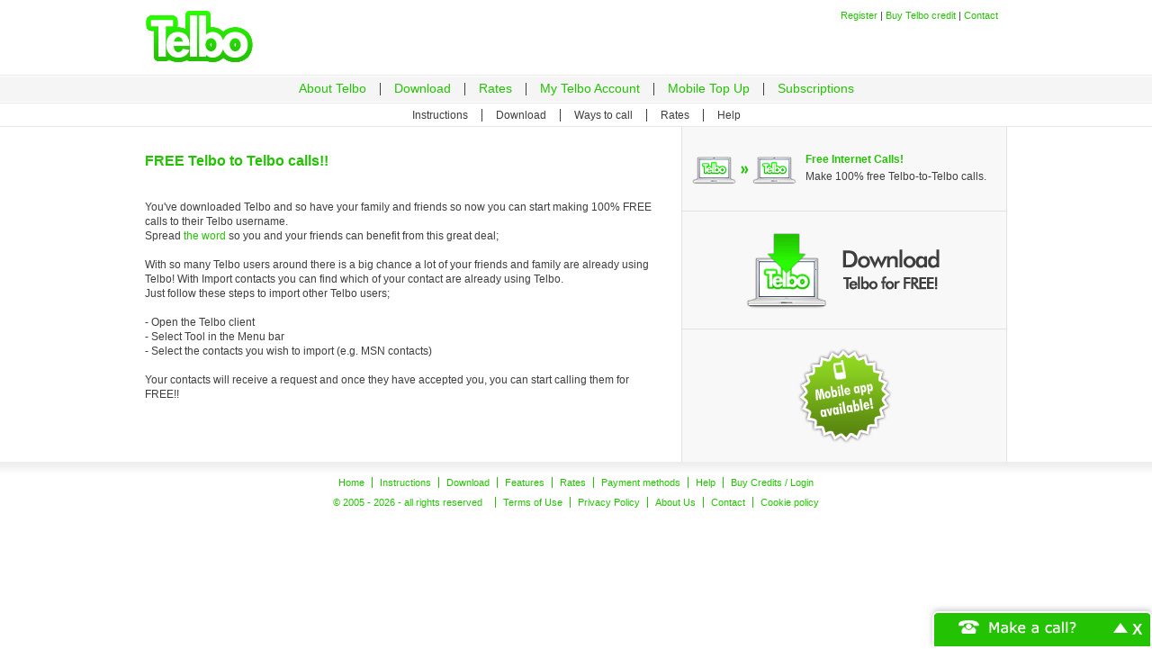

--- FILE ---
content_type: text/html; charset=utf-8
request_url: https://www.telbo.com/free_calls/
body_size: 2600
content:
<!DOCTYPE html PUBLIC "-//W3C//DTD XHTML 1.0 Transitional//EN"
    "http://www.w3.org/TR/xhtml1/DTD/xhtml1-transitional.dtd">
<html lang="en">
    <head>
        <meta property="og:url" content="https://www.telbo.com/free_calls/" />
<meta name="description" content="Download Telbo for free and start saving on your national and international calls right away! The cheapest way to call your friends!" />
<meta property="og:description" content="Download Telbo for free and start saving on your national and international calls right away! The cheapest way to call your friends!" />
<meta name="keywords" content="free calls, cheap calls, webcalls, internet calls, save on international calls, download calls" />
<meta property="og:title" content="Telbo | Free Internet calls and best value calls" />
<meta name="content-type" content="text/html; charset=utf-8" />
        <title>Telbo | Free Internet calls and best value calls</title>

        <link rel="icon" type="image/ico" href="https://www.telbo.com/public/assets/images/favicon.ico" />

        <link href="https://www.telbo.com/asset/css/10fbed36b14467e471abdb68a7b0677d" rel="Stylesheet" type="text/css" title media="screen" />
<link href="https://www.telbo.com/free_calls/" rel="canonical" />
<!--[if IE]>
<link href="https://www.telbo.com/resource/css/IE_fixes.css" rel="Stylesheet" type="text/css" />
<![endif]-->



            <!-- Google Tag Manager -->
    <script>
        (function(w, d, s, l, i) {
        w[l] = w[l] || [];
        w[l].push({
            'gtm.start': new Date().getTime(),
            event: 'gtm.js'
        });
        var f = d.getElementsByTagName(s)[0],
            j = d.createElement(s),
            dl = l != 'dataLayer' ? '&l=' + l : '';
        j.async = true;
        j.src = 'https://www.googletagmanager.com/gtm.js?id=' + i + dl;
        f.parentNode.insertBefore(j, f);
        })(window, document, 'script', 'dataLayer', 'GTM-NXS8JHF');
    </script>
    <!-- End Google Tag Manager -->
            <script async src="https://www.googletagmanager.com/gtag/js?id=G-M989GL1PYD"></script>
        <script async src="https://www.googletagmanager.com/gtag/js?id=G-QV1K7BPGG"></script>
        <script>
        window.dataLayer = window.dataLayer || [];
        function gtag(){dataLayer.push(arguments);}
        gtag('js', new Date());

        gtag('config', 'G-M989GL1PYD');
                gtag('config', 'G-QV1K7BPGG');
            </script>
    </head>
    <body>
            <!-- Google Tag Manager (noscript) -->
    <noscript>
        <iframe src="https://www.googletagmanager.com/ns.html?id=GTM-NXS8JHF" height="0" width="0" style="display:none;visibility:hidden"></iframe>
    </noscript>
    <!-- End Google Tag Manager (noscript) -->
        
        <div id="wrap" class="public">
            <div id="head">
                <div class="banner clearfix">
                    <h1><a href="/" title="Telbo"><img src="/public/assets/images/site_logo.png" alt="Telbo" /></a></h1>
                    <div class="links">
    <a href="https://www.telbo.com/signup/">Register</a> | <a href="https://www.telbo.com/buy_credits/">Buy Telbo credit</a> | <a href="https://www.telbo.com/feedback/">Contact</a>
</div>                </div>
                <div class="navigation clearfix">
                    <ul id="main-navigation" class="nav en">
    <li class='main-nav-instructions-index'><a id="nav_instructions_index" target="_self" href="/instructions">About Telbo</a></li><li class='main-nav-download-index'><a id="nav_download_index" target="_self" href="/download">Download</a></li><li class='main-nav-calling_rates-index'><a id="nav_calling_rates_index" target="_self" href="/rates">Rates</a></li><li class='main-nav-buy_credits-index'><a id="nav_buy_credits_index" target="_self" href="/buy_credits">My Telbo Account</a></li><li class='main-nav-mobile_top_up-info'><a id="nav_mobile_top_up_info" target="_self" href="/mobile-top-up/info">Mobile Top Up</a></li><li class='main-nav-country_subscriptions-info last'><a id="nav_country_subscriptions_info" target="_self" href="/country_subscriptions/info">Subscriptions</a></li></ul>                </div>

                                <div class="sub navigation clearfix">
                    <ul id="main-navigation" class="nav en">
    <li class='main-nav-instructions-index'><a id="nav_instructions_index" target="_self" href="/instructions">Instructions</a></li><li class='main-nav-download-index'><a id="nav_download_index" target="_self" href="/download">Download</a></li><li class='main-nav-ways_to_call-index'><a id="nav_ways_to_call_index" target="_self" href="/ways_to_call">Ways to call</a></li><li class='main-nav-calling_rates-index'><a id="nav_calling_rates_index" target="_self" href="/rates">Rates</a></li><li class='main-nav-helpdesk2-index last'><a id="nav_helpdesk2_index" target="_self" href="/helpdesk2">Help</a></li></ul>                </div>
                            </div>
            <div id="main-content" class="clearfix">
                <div class="content_banners">
                    <div class="advertisement-banner">
    
</div>
                    <div class="main">
                        <!-- main content -->
                                                <div id="page-rates-main" class="content-box">
    <div class="content-box-header">
        <h3>FREE Telbo to Telbo calls!!</h3>
    </div>
    <div class="content-box-content">
        <p>
		You've downloaded Telbo and so have your family and friends so now you can start making 100% FREE calls to their Telbo username.
		<br>
		Spread <a href="/tell_your_friends">the word</a> so you and your friends can benefit from this great deal;
		<br>

		<br>With so many Telbo users around there is a big chance a lot of your friends and family are already using Telbo! With Import contacts you can find which of your contact are already using Telbo.
		<br>Just follow these steps to import other Telbo users;
		<br>
		<br>- Open the Telbo client
		<br>- Select Tool in the Menu bar
		<br>- Select the contacts you wish to import (e.g. MSN contacts)
		<br>
		<br>Your contacts will receive a request and once they have accepted you, you can start calling them for FREE!!
  </p>            </div>
</div>                    </div>
                    <div class="sidebar">
                        <!-- sidebar content -->
                        <div class="free_calls panel clearfix">
    <a href="https://www.telbo.com/free_calls/"><img src="/public/assets/images/telbotelbo.gif" atf="Phone to phone" /></a>
    <div class="description">
        <span class="title">Free Internet Calls!</span>
        <p>Make 100% free Telbo-to-Telbo calls. </p>
    </div>
</div>                        <div class="download panel">
    <a href="https://www.telbo.com/download/"><img src="/public/assets/images/download.gif" atf="Download Telbo for FREE!" /></a>
</div>                        <div class="mobilevoip panel">
    <a href="https://www.telbo.com/mobile_voip/"><img src="/public/assets/images/telbo_mapp.png" atf="Mobilevoip app available!" /></a>
</div>                    </div>
                </div>
            </div>
            <div id="footer">
                <!-- footer content -->
                      
<ul id="footer-nav-top" class="footer-nav nav top">
    <li class='main-nav-dashboard'><a id="nav_dashboard" target="_self" href="/dashboard">Home</a></li><li class='main-nav-instructions'><a id="nav_instructions" target="_self" href="/instructions">Instructions</a></li><li class='main-nav-download'><a id="nav_download" target="_self" href="/download">Download</a></li><li class='main-nav-features'><a id="nav_features" target="_self" href="/features">Features</a></li><li class='main-nav-calling_rates'><a id="nav_calling_rates" target="_self" href="/rates">Rates</a></li><li class='main-nav-buy_credits'><a id="nav_buy_credits" target="_self" href="/payment_methods">Payment methods</a></li><li class='main-nav-helpdesk2'><a id="nav_helpdesk2" target="_self" href="/helpdesk2">Help</a></li><li class='main-nav-buy_credits last'><a id="nav_buy_credits" target="_self" href="/buy_credits">Buy Credits / Login</a></li></ul>
      
<ul id="footer-nav-bottom" class="footer-nav nav bottom">
    <li class='main-nav-'><span class='no-link'>&copy; 2005 - 2026 - all rights reserved </span>&nbsp;</li><li class='main-nav-terms_of_use'><a id="nav_terms_of_use" target="_self" href="/terms_of_use">Terms of Use</a></li><li class='main-nav-privacy'><a id="nav_privacy" target="_self" href="/privacy">Privacy Policy</a></li><li class='main-nav-about'><a id="nav_about" target="_self" href="/about">About Us</a></li><li class='main-nav-feedback'><a id="nav_feedback" target="_self" href="/feedback">Contact</a></li><li class='main-nav-cookie_policy last'><a id="nav_cookie_policy" target="_self" href="/cookiepolicy">Cookie policy</a></li></ul>


            </div>
        </div>
                   <div id="webcall-dialog-container" ng-app="browsercalls">
        <div id="webcall-dialog" style="display: none">
            <div class="webcall-dialog-header">
                <a href="#close" class="close-widget">X</a>
                <div id="minimize-widget">
                    Make a call?
                    <a href="#" id="minimize-button">-</a>
                </div>
            </div>
            <div class="webcall-dialog-content">
                                <div id="webclient-loader-container" ng-show="loading_screen === 1">
                    <div id="webclient-loader"></div>
                    <span></span>
                </div>
                <div class="dialog-main-content"></div>
                <div id="webcall-body" ng-hide="loading_screen === 1" ng-view></div>
                <div class="clear"></div>
                <input type="hidden" name="fa5ff62a9566b3fcb424f74a87bb293e" value="8ea2d4ecec259a6f9ea6202d29ec3965" />            </div>
        </div>
        <div id="dialogButtons">
            <button id="dialogBtn">Make a call?</button>
            <a href="#close" class="close-widget">X</a>
            <div class="clear"></div>
        </div>
    </div>

                <script async src="https://www.googletagmanager.com/gtag/js?id=G-M989GL1PYD"></script>
    <script async src="https://www.googletagmanager.com/gtag/js?id=G-QV1K7BPGG"></script>
    <script>
        window.dataLayer = window.dataLayer || [];
        function gtag(){dataLayer.push(arguments);}
        gtag('js', new Date());

        gtag('config', 'G-M989GL1PYD');
        gtag('config', 'G-QV1K7BPGG');
    </script>

<img id="fpimg">
<iframe id="fp" src="https://www.voipbuster.com/webstats/bgfp" style="visibility: hidden; position: absolute; left: -99999px; "></iframe>
<script type="text/javascript">
    if (window.addEventListener) {
        window.addEventListener('message', function(event) {
            if (event.origin === 'https://www.voipbuster.com') {
                document.getElementById('fpimg').src = JSON.parse(event.data).fpdata;
            }
        }, false);
    } else {
        window.attachEvent('onmessage', function(event) {
            if (event.origin === 'https://www.voipbuster.com') {
                document.getElementById('fpimg').src = JSON.parse(event.data).fpdata;
            }
        }, false);
    }
</script>        <script type="text/javascript" src="https://www.telbo.com/asset/js/b6e88326435d5735fba3df93ec92a402"></script>
<script type="text/javascript">

    $('.main-nav-free_trial_call-free_calls').addClass('active');
    $('#nav_free_trial_call_free_calls').addClass('active_nav');

 
    
    var more_position = $('.main-nav-more-menu').position(); 
    var hide = false;
    
    function more_menu(show)
    {
        if(show)
        {
            hide = true
            $('.footer-nav .more_menu').removeClass('not-visible').addClass('visible');
            $('.more_menu.visible').css('top',more_position.top).css('left',more_position.left + 50); 
        }
        else if(hide == false)
        {
            $('.footer-nav .more_menu').removeClass('visible').addClass('not-visible');
        }
    }
    
    $(document).ready(function(){         
        
        if($('.main-nav-mobile-version-bottom').length > 0)
        {
           $('.main-nav-mobile-version-top').css('display','none'); 
        }
        $('.main-nav-more-menu').hover(
            function(){
            more_menu(true);
            },
            function(){
            hide = false;
            setTimeout(function(){
                more_menu(false)
                }, 1000);
            }
        );
        $('.more_menu').hover(
            function(){
            more_menu(true);
            },
            function(){
            hide = false;
            setTimeout(function(){
                more_menu(false)
                }, 1000);
            }
        );
        $('#nav-more-menu').click(function(){
            $(this).focus();
            return false;
        });
    });

    $('#dialogBtn').click(function(){ 
        openBrowserCall();
    });

    if (typeof WebSocket == 'undefined'){
        $('#webcall-dialog').hide();
    }

    function addHashLinkToAction(wc_page)
    {
        $('form').each(function(){
            var cur_action = $(this).attr('action');
            var new_action = '';
            if(cur_action.substr(cur_action.length - 1) == '/')
            {
                cur_action = cur_action.substr(0, cur_action.length - 1);
            }
            if(wc_page != '')
            {
                new_action = cur_action + wc_page;
                $(this).attr('action', new_action);
            }
            else
            {
                var n = cur_action.lastIndexOf('#');
                $(this).attr('action', cur_action.substr(0, n));
            }
            
        })
    }

    function openBrowserCall()
    {     
        var isAuth = 0;
        var webcall_pages = new Array('#/login', '#/call', '#/sms', '#/phonebook');
        if ($.inArray(window.location.hash, webcall_pages) < 0 || window.location.protocol != 'https:')
        {
            window.location.href = 'https://www.telbo.com/free_calls/#/login';setCookie('open_browsercall', 1, 0, '/');;
            if($.inArray(window.location.hash, webcall_pages) > -1)
            {
                $('#webcall-dialog').slideToggle();
                $('#dialogButtons').hide();
                addHashLinkToAction('/#/login');
            }
        }
        else
        {
            addHashLinkToAction('/#/login');
            $('#webcall-dialog').slideToggle();
            $('#dialogButtons').hide();
        }
        return false;
    }

    function minimizeBrowserCall()
    {
        addHashLinkToAction('');
        setCookie('open_browsercall', 0, 0, '/'); 
        $('#webcall-dialog').slideUp(function(){
            $('#dialogButtons').show();                                  
            return false;
        });
    }
    
    $('#minimize-widget').click(function(){
        minimizeBrowserCall();
    });
    
    $('.close-widget').click(function(){
    
        var closeconfirm = confirm('Are you sure you want to close the "Make a Call" function?');
        
        if(closeconfirm)
        {
            $('#webcall-dialog-container').hide();
            setCookie('disable_makeacall_widget', 1, 3600);
        }
        
        return false;
    });
    
    if(retrieveCookie('open_browsercall') == 1)
    {           
        openBrowserCall();
        setCookie('open_browsercall', 0, 'delete');
    }

    window.addEventListener('message', function(event) {
        if(event.origin === 'https://webclient.directwebconnect.com') {
            var location = (document.URL).replace(/#(.*)/,'#');
            switch(event.data.message) {
                case 'new_call':
                    window.location.href = location + '/call/';
                break;
                case 'save_contact':
                    window.postMessage({message: 'saveContact', number : event.data.params.number}, '*');
                    window.location.href = location + '/phonebook/';                    
                    
                break;
                case 'buy_credit':
                    window.location.href = '/buy_credit2';
                break;
            }
        }

    }, false);
    

        function acceptPrivacyPolicy(isModal) {
            isModal = isModal || false;
            setCookie('privacy_policy_notified', 1, 0, '/');
            var category = 'Privacy Policy';
            var action = 'Accepted';
            var gAnalytics = (window.ga) ? 1 : null;

            if (isModal) {
                action += ' from Modal';
                $.facebox_freecall.close();
            }

            if (gAnalytics === null) {
                console.log('No analytics... no events for you sorry.');
                return;
            } else {
                console.log('[analytics] Tracking...');
                gtag('event', action, {
                    'event_category': category
                });
                return;
            }
        }
    
</script>    <script defer src="https://static.cloudflareinsights.com/beacon.min.js/vcd15cbe7772f49c399c6a5babf22c1241717689176015" integrity="sha512-ZpsOmlRQV6y907TI0dKBHq9Md29nnaEIPlkf84rnaERnq6zvWvPUqr2ft8M1aS28oN72PdrCzSjY4U6VaAw1EQ==" data-cf-beacon='{"version":"2024.11.0","token":"25e49931a0864d48bba65f3229601719","r":1,"server_timing":{"name":{"cfCacheStatus":true,"cfEdge":true,"cfExtPri":true,"cfL4":true,"cfOrigin":true,"cfSpeedBrain":true},"location_startswith":null}}' crossorigin="anonymous"></script>
</body>
</html>

--- FILE ---
content_type: text/css; charset=utf-8
request_url: https://www.telbo.com/asset/css/10fbed36b14467e471abdb68a7b0677d
body_size: 13646
content:
#component-account-balance,#component-account-balance+.pin-code p{font-size:12px !important;line-height:17px}#component-account-balance dt{float:left;width:200px}#component-account-balance dd{font-weight:bold;float:right;clear:right;display:block;text-align:left;width:200px}#component-user-welcome_info{text-align:right;font-family:Arial}#component-user-welcome_info span.welcome-text{font-size:24px;font-weight:bold;display:block;margin-bottom:12px}#component-user-welcome_info span.link{font-size:12px;margin:2px 0;display:block}#component-user-welcome_info a{color:#390}#component-user-welcome_info span.cs-logout{clear:right}#component-user-welcome_info span.cs-welcome{width:100% !important}#component-user-balance_info{font-family:Arial;padding-left:17px;color:#464646;float:left}#component-user-balance_info .low-balance-info .balance-text,#component-user-balance_info .low-balance-info .low-balance,#component-user-balance_info .low-balance-info .freedays a,#component-user-balance_info .low-balance-info .freedays a span,#component-user-balance_info .low-balance-info .freedays,#component-user-balance_info .low-balance-info.subscription-section a{color:red}#component-user-balance_info span{font-weight:bold;display:block}#component-user-balance_info span.balance-text{font-size:17px}#component-user-balance_info span.balance{font-size:24px !important;line-height:1.5em}#component-user-balance_info span.low-balance{font-size:24px;line-height:1.5em}#component-user-balance_info span.freedays{font-size:24px;line-height:1.5em}#component-user-balance_info .freedays-section,#component-user-balance_info .subscription-section{margin-left:20px}#component-user-balance_info .subscription-section a{text-decoration:underline !important}#component-menu-tab_menu{height:57px;font-family:Arial;overflow:hidden}#component-menu-tab_menu ul li{float:left;height:57px;display:block}#component-menu-tab_menu ul li span{line-height:23px;display:block}#component-menu-tab_menu ul li span img{margin-right:8px;vertical-align:middle}#component-menu-tab_menu ul li .bg{background:transparent url('/resource/images/myaccount/interface_tab_bg.png') left bottom repeat-x}#component-menu-tab_menu ul li .border-left{float:left;height:39px;width:5px;background:transparent url('/resource/images/myaccount/interface_tab_left.png') left top repeat-x;margin-top:13px}#component-menu-tab_menu ul li .border-right{float:left;height:39px;width:5px;background:transparent url('/resource/images/myaccount/interface_tab_right.png') left top no-repeat;margin-top:13px}#component-menu-tab_menu ul li a{text-decoration:none !important;color:#464646;display:block;padding:7px 10px 0;float:left;background:transparent url('/resource/images/myaccount/interface_tab_bg.png') left top repeat-x;height:32px;font-size:14px;font-weight:normal !important;margin-top:13px;text-shadow:1px 1px 1px #fff}#component-menu-tab_menu ul li.last .border-right{height:39px;width:9px;background:transparent url('/resource/images/myaccount/interface_tab_right_end.png') left top no-repeat;margin-top:13px}#component-menu-tab_menu ul li.first .border-left{height:44px;width:9px;background:transparent url('/resource/images/myaccount/interface_firsttab_left.png') left top no-repeat;margin-top:8px}#component-menu-tab_menu ul li.active.first .border-left{width:5px}#component-menu-tab_menu ul li.first .border-right{height:44px;width:5px;background:transparent url('/resource/images/myaccount/interface_firsttab_right.png') left top no-repeat;margin-top:8px}#component-menu-tab_menu ul li.first a{background:transparent url('/resource/images/myaccount/interface_firsttab_bg.png') left top repeat-x;margin-top:8px;height:35px;font-size:21px;padding-top:9px}#component-menu-tab_menu ul li.active a{padding:20px 14px 0;margin-top:0;height:37px;background:transparent url('/resource/images/myaccount/interface_tabactive_bg.png') left bottom repeat-x;text-shadow:none}#component-menu-tab_menu ul li.active .border-left{padding-top:0;margin-top:0;height:57px;background:transparent url('/resource/images/myaccount/interface_tabactive_left.png') left bottom no-repeat}#component-menu-tab_menu ul li.active .big{background:transparent url('/resource/images/myaccount/interface_tabactive_left_big.png') left bottom no-repeat}#component-menu-tab_menu ul li.active .border-right{margin-top:0;height:57px;background:transparent url('/resource/images/myaccount/interface_tabactive_right.png') left bottom no-repeat}#component-menu-tab_menu ul li.active.first .border-left{background:transparent url('/resource/images/myaccount/interface_tabactive_left_end.png') left bottom no-repeat}#component-menu-tab_menu ul li.active.last .border-right{background:transparent url('/resource/images/myaccount/interface_tabactive_right_end.png') left bottom no-repeat}#component-menu-tab_menu .main-tabs{float:left}#component-menu-tab_menu .reseller-tab{float:right}#component-menu-tab_menu .reseller-tab ul li{float:right}#component-menu-tab_menu ul li.first.last a{font-size:14px}#component-menu-tab_menu ul li.first.last.inactive .border-right{width:9px;background:transparent url('/resource/images/myaccount/interface_firsttab_right_end.png') left top no-repeat}#component-menu-tab_menu ul li.first.last.inactive a span{margin-top:3px;height:100% !important;font-family:'Arial' !important}#main-ui .header,#main-ui .body{width:826px}#main-ui .header{margin-top:27px}#main-ui .header .body{background:transparent url('/resource/images/myaccount2/tab_bg.gif') 0 2px repeat-x;height:54px;float:left}#main-ui .body .body{float:left;padding:14px 1px;min-height:200px}#main-ui .main-tabs{padding-left:1px;padding-top:1px}#main-ui .main-tabs li .border-left,#main-ui .main-tabs li .border-right,#main-ui .main-tabs li div{width:5px !important;height:38px !important;margin-top:6px !important;background:transparent url('/resource/images/myaccount2/tab_item_bg.gif') left bottom repeat-x !important;float:left}#main-ui .main-tabs li{margin-right:1px}#main-ui .main-tabs li a{background:transparent url('/resource/images/myaccount2/tab_item_bg.gif') left bottom repeat-x !important;margin-top:6px !important;height:38px !important;padding:0 !important}#main-ui .main-tabs li,#main-ui .main-tabs li.first a{font-size:14px !important}#main-ui .main-tabs li a span{text-align:right;padding-right:4px;padding-top:12px;line-height:1.1em !important;height:25px}#main-ui .main-tabs li.active{margin-right:0;margin-left:-1px}#main-ui .main-tabs li.active .border-left{background:transparent url('/resource/images/myaccount2/tab_item_border_bg.gif') left bottom no-repeat !important;margin-top:0 !important;height:50px !important;width:1px !important}#main-ui .main-tabs li.active.first .border-left{background:transparent url('/resource/images/myaccount2/tab_item_border_bg.gif') left bottom no-repeat !important;margin-top:0 !important;height:50px !important;width:1px !important}#main-ui .main-tabs li.active .border-right{background:transparent url('/resource/images/myaccount2/tab_item_border_bg.gif') left bottom no-repeat !important;margin-top:0 !important;height:50px !important;width:1px !important}#main-ui .main-tabs li.active.last .border-right{background:transparent url('/resource/images/myaccount2/tab_item_border_bg.gif') left bottom no-repeat !important;margin-top:0 !important;height:50px !important}#main-ui .main-tabs li.active a{background:transparent url('/resource/images/myaccount2/tab_item_active_bg.gif') left top repeat-x !important;display:block;height:50px !important;margin-top:0 !important;font-size:18px !important;padding:0 8px !important}#main-ui .main-tabs li.active a span{padding-top:15px}#main-ui .main-tabs #menu_buy_credit2 a span{background:transparent url('/public/assets/images/cart_logo.png') 6px 9px no-repeat;padding-left:38px;cursor:pointer}#main-ui .main-tabs #menu_buy_credit2.active a span{background-position:6px 15px}#main-ui .main-tabs #menu_using_site a span{background:transparent url('/public/assets/images/web_call_sms_logo.png') 6px 9px no-repeat;padding-left:30px;cursor:pointer}#main-ui .main-tabs #menu_using_site.active a span{background-position:6px 15px}#main-ui .main-tabs #menu_your_history a span{background:transparent url('/public/assets/images/file_logo.png') 6px 9px no-repeat;padding-left:35px;cursor:pointer}#main-ui .main-tabs #menu_your_history.active a span{background-position:6px 15px}#main-ui .main-tabs #menu_your_settings a span{background:transparent url('/public/assets/images/settings_logo.png') 6px 9px no-repeat;padding-left:34px;cursor:pointer}#main-ui .main-tabs #menu_your_settings.active a span{background-position:6px 15px}#main-ui .main-tabs #menu_purchases a span{background:transparent url('/public/assets/images/file_logo.png') 6px 9px no-repeat;padding-left:35px;cursor:pointer}#main-ui .main-tabs #menu_purchases.active a span{background-position:6px 15px}#main-ui .main-tabs #menu_recent_calls a span{background:transparent url('/public/assets/images/call_details_logo.png') 6px 9px no-repeat;padding-left:35px;cursor:pointer}#main-ui .main-tabs #menu_recent_calls.active a span{background-position:6px 15px}#main-ui .main-tabs #menu_calls_list a span{background:transparent url('/public/assets/images/call_details_logo.png') 6px 9px no-repeat;padding-left:35px;cursor:pointer}#main-ui .main-tabs #menu_calls_list.active a span{background-position:6px 15px}#main-ui .reseller-tab{float:right;margin-top:1px}#main-ui .reseller-tab ul li{float:right}#main-ui ul li.first.last a{font-size:14px}#main-ui .reseller-tab li{margin-right:1px}#main-ui .reseller-tab li a{background:transparent url('/resource/images/myaccount2/tab_item_bg.gif') left bottom repeat-x !important;margin-top:6px !important;height:38px !important;padding:0 !important}#main-ui .reseller-tab li,#main-ui .reseller-tab li.first a{font-size:14px !important}#main-ui .reseller-tab li a span{text-align:right;padding-right:4px;padding-top:12px;line-height:1.1em !important;height:25px}#main-ui .reseller-tab li .border-left,#main-ui .reseller-tab li .border-right,#main-ui .reseller-tab li div{width:5px !important;height:38px !important;margin-top:6px !important;background:transparent url('/resource/images/myaccount2/tab_item_bg.gif') left bottom repeat-x !important;float:left}#main-ui .reseller-tab li.active{margin-right:0;margin-left:-1px}#main-ui .reseller-tab li.active .border-left{background:transparent url('/resource/images/myaccount2/tab_item_border_bg.gif') left bottom no-repeat !important;margin-top:0 !important;height:50px !important;width:1px !important}#main-ui .reseller-tab li.active.first .border-left{background:transparent url('/resource/images/myaccount2/tab_item_border_bg.gif') left bottom no-repeat !important;margin-top:0 !important;height:50px !important;width:1px !important}#main-ui .reseller-tab li.active .border-right{background:transparent url('/resource/images/myaccount2/tab_item_border_bg.gif') left bottom no-repeat !important;margin-top:0 !important;height:50px !important;width:1px !important}#main-ui .reseller-tab li.active.last .border-right{background:transparent url('/resource/images/myaccount2/tab_item_border_bg.gif') left bottom no-repeat !important;margin-top:0 !important;height:50px !important}#main-ui .reseller-tab li.active a{background:transparent url('/resource/images/myaccount2/tab_item_active_bg.gif') left top repeat-x !important;display:block;height:50px !important;margin-top:0 !important;font-size:18px !important;padding:0 8px !important}#main-ui .reseller-tab li.active a span{padding-top:15px}#main-ui .reseller-tab #menu_local_agents a span{background:transparent url('/public/assets/images/reseller_logo.png') 6px 7px no-repeat;padding-left:30px;cursor:pointer;margin-top:0}#main-ui .reseller-tab #menu_local_agents.active a span{background-position:6px 12px;height:100% !important}#main-ui .reseller-tab #menu_local_agents img{display:none}#freecall-note .message p,#freecall-note .message a{text-align:center;font-family:Verdana;font-size:16px}#freecall-note .message p{color:#000 !important}#freecall-note .signup-button{width:203px;height:40px;display:block;margin:20px auto;color:#fff;font-weight:bold;font-size:20px;border-radius:5px}#facebox-overlay{width:638px;height:300px;margin:0 auto;position:absolute;z-index:100;text-align:left}#facebox-overlay .b,#facebox-overlay .tl,#facebox-overlay .tr,#facebox-overlay .bl,#facebox-overlay .br{background:none !important}#facebox-overlay .popup{position:relative}#facebox-overlay table{border-collapse:collapse;width:638px}#facebox-overlay table tr td{background:transparent url('/resource/images/overlay/bg_box_mid2.png') repeat-y;height:200px}#facebox-overlay table tr.first-row td{background:transparent url('/resource/images/overlay/bg_box_top.png') no-repeat;height:13px}#facebox-overlay table tr.last-row td{background:transparent url('/resource/images/overlay/bg_box_bottom.png') no-repeat;height:13px}#facebox-overlay .footer .close{background:transparent url('/resource/images/overlay/btn_box_close.png') no-repeat !important;width:22px;height:20px;display:inline-block}#facebox-overlay td{border-bottom:0;padding:0}#facebox-overlay .body{padding:20px 10px 10px;background-color:transparent !important;width:310px;border:0}#facebox-overlay .body p{margin:0 0 1.5em;padding:0}#facebox-overlay .loading{text-align:center}#facebox-overlay .image{text-align:center}#facebox-overlay img{border:0;margin:0}#facebox-overlay .footer{position:absolute;right:0 !important;top:0 !important;border-top:0 !important;margin-top:0 !important;padding-top:0 !important}#facebox-overlay .footer img{display:none}#facebox-overlay .tl,#facebox-overlay .tr,#facebox-overlay .bl,#facebox-overlay .br{height:10px;width:10px;overflow:hidden;padding:0}#facebox_overlay{position:fixed;top:0;left:0;height:100%;width:100%}.facebox_hide{z-index:-100}.facebox_overlayBG{background-color:#000;z-index:99}* html #facebox_overlay{position:absolute;height:expression(document.body.scrollHeight>document.body.offsetHeight ? document.body.scrollHeight:document.body.offsetHeight+'px')}#webcall-dialog input{font-family:Verdana;font-size:14px;color:#787878 !important;font-weight:400 !important}#webcall-dialog #phonebook-screen input{width:260px}#add-contact-form input{width:200px !important;display:block;margin:5px 0}#add-contact-form .overlay-list{height:110px !important}#add-contact-form .etc-overlay{top:145px}#add-contact-form .notification{margin-bottom:5px !important}#webcall-dialog{font-family:Verdana;text-align:left}#webcall-dialog a{font-size:14px;letter-spacing:-1px;color:#3e74a2;font-weight:400;text-decoration:underline;cursor:pointer}#webcall-dialog .error-message a{font-size:unset}#webcall-dialog .etc-overlay a{color:#787878;text-decoration:none;float:left}#webcall-dialog .left-header{display:inline-block;height:34px;overflow:hidden}#webcall-dialog .right-header{display:inline-block;float:right;height:34px;overflow:hidden}#webcall-dialog .right-header a{font-size:14px;display:inline-block}#webcall-dialog .menus{display:inline-block;height:34px;line-height:1.4em}#webcall-dialog .menus li{display:inline-block;margin:0 5px;height:34px}#webcall-dialog .left-header ul{margin:0}#webcall-dialog .left-header .menus li a{width:34px;height:34px;display:block}#webcall-dialog .left-header .menus li a span.icon{width:34px;height:34px;display:block;position:absolute;z-index:3}#webcall-dialog .left-header .menus li a span.selected{width:34px;height:34px;display:block;position:absolute;z-index:2;background-color:rgba(0,0,0,0.4)}#webcall-dialog .left-header .menus li.menu-pbk a span.icon{background-image:url('/resource/images/browsercalls/btn_nav_contacts.png')}#webcall-dialog .left-header .menus li.menu-call a span.icon{background-image:url('/resource/images/browsercalls/btn_nav_call.png')}#webcall-dialog .left-header .menus li.menu-sms a span.icon{background-image:url('/resource/images/browsercalls/btn_nav_sms.png')}#webcall-dialog .left-header .menus li.menu-etc a span.icon{background-image:url('/resource/images/browsercalls/btn_nav_more.png');cursor:pointer}#webcall-dialog .right-header .menus li:last-child{border-left:1px solid #cfcaca}#webcall-dialog .right-header .menus li:last-child a{text-decoration:none;margin:7px 5px;text-align:center;color:#fff;-moz-border-radius:20px;-webkit-border-radius:20px;border-radius:20px;background-color:#f7921e;height:18px;width:18px;line-height:15px}.etc-overlay .select-style{width:230px;float:left}#webcall-dialog .close-widget{padding:0 5px}#webcall-dialog,#dialogButtons{border:2px solid #fff;box-shadow:5px 5px 6px #ccc;-moz-box-shadow:0 5px 6px #ccc;-webkit-box-shadow:0 5px 6px #ccc;box-shadow:0 -2px 6px #ccc;zoom:1;-moz-border-radius:6px 6px 0 0;-webkit-border-radius:6px 6px 0 0;border-radius:6px 6px 0 0}.webcall-dialog-header a#minimize-widget{cursor:pointer}.webcall-dialog-header a#minimize-button{color:#fff;text-decoration:none;font-weight:bold;float:right;background:url('/resource/images/icons/btn_dialer_hide.png') no-repeat center center;text-indent:-9999px;height:14px;width:16px}#webcall-dialog .webcall-dialog-content,#webclient-loader-container{background-color:#fff;width:320px;height:440px;margin:0 auto;padding:10px}#loader-container{padding:100px 10px;width:295px;height:165px;text-align:center}#webclient-loader-container{padding-top:150px;height:225px;text-align:center;background-color:transparent}#webclient-loader-container span{font-weight:bold}#webclient-form-login #browser-webcall{height:auto;max-width:450px}#webcall-dialog h3{margin-bottom:0;font-size:15px;background:none;padding:0}#webcall-dialog .input-checkbox label{color:#000}#webcall-dialog .notification.error h5{font-size:12px;padding-bottom:5px}#webcall-dialog .notification h5{line-height:0;font-size:0;padding:0}#webcall-dialog .notification{margin:0}#webclient-form-login{text-align:center;padding:20px 0 0}#webclient-form-login .notification{height:auto;background-position-y:7px !important;margin-bottom:10px}#webclient-form-login form{padding-top:10px}#webclient-form-login .input-text input{border:1px solid #ccc;-moz-border-radius:0;-webkit-border-radius:0;border-radius:0}#webclient-form-login .input-links{padding:15px 0 0}#webclient-form-login p{padding:5px 0;margin:0}#webclient-loader{background:url('/resource/loaders/ajax-loader.gif') center center no-repeat;display:block;width:100px;margin:0 auto;height:50px}#webcall-dialog .etc-overlay{position:absolute;padding-top:10px;z-index:10}#webcall-dialog .etc-overlay .overlay-arrow{background:transparent url('/resource/images/browsercalls/bg_option_div_tail.png') top center no-repeat;top:-1px;position:absolute;height:12px;width:100%}#webcall-dialog .etc-overlay ul.overlay-list{background-color:#fff;border:1px solid #d6d6d6;-moz-border-radius:5px;-webkit-border-radius:5px;border-radius:5px;-moz-box-shadow:6px 6px 6px #c9c9c9;-webkit-box-shadow:6px 6px 6px #c9c9c9;box-shadow:6px 6px 6px #c9c9c9;height:auto;padding:10px 20px;width:275px}#webcall-dialog .etc-overlay ul.overlay-list li{height:35px;line-height:26px;padding:3px 0 0 3px}#webcall-dialog .etc-overlay .arrow{border-style:solid;position:absolute}#webcall-dialog .etc-overlay .overlay-icon{width:26px;height:26px;display:block;float:left;margin-right:10px}#webcall-dialog .view-div{background-color:#f1f1f8;width:299px;border:#d6d6d6 1px solid;padding:10px;margin-top:10px;-moz-border-radius:5px;-webkit-border-radius:5px;border-radius:5px}#webcall-dialog .view-div.phonebook{background-color:transparent;border:0 none}.search-input-container{height:30px;-moz-border-radius:5px;-webkit-border-radius:5px;border-radius:5px;border:#d6d6d6 1px solid;width:215px;padding-left:45px;color:#797979;font-weight:700;margin-left:-1px}.phonenumber-container{background:#fff -1px -1px no-repeat}.sms-img{background-image:url('/resource/images/browsercalls/icon_textfield_sms.png')}.call-img{background-image:url('/resource/images/browsercalls/icon_textfield_call.png')}.phonebook-img{background-image:url('/resource/images/browsercalls/icon_textfield_search.png')}.search-contacts{z-index:1;-moz-border-radius:5px;-webkit-border-radius:5px;border-radius:5px;width:260px;position:absolute}.search-contacts.phonebook{width:305px;position:relative}.search-contacts .phonenumber{margin-left:10px;color:#787878;float:left}.search-contacts ul.contact-list{background-color:#fff;overflow-y:auto;width:259px;max-height:200px;-moz-border-radius:0 0 5px 5px;-webkit-border-radius:0 0 5px 5px;border-radius:0 0 5px 5px;padding-bottom:10px;border:1px solid #d6d6d6;margin-top:-1px}#phonebook-screen .add-icon,.etc-overlay .add-icon{float:left;background:url('/resource/images/browsercalls/btn_contacts_add.png') transparent no-repeat;width:18px;height:18px;margin:5px 5px 5px 10px}.etc-overlay .add-icon{float:right !important}#phonebook-screen .edit-icon{display:inline-block;text-indent:-99999px;background:url('/resource/images/browsercalls/btn_contacts_edit.png') transparent no-repeat;width:18px;height:18px;vertical-align:top}.search-contacts ul.contact-list.phonebook .contact-icon{float:left}.search-contacts ul.contact-list.phonebook{width:305px;max-height:285px;border-radius:5px;margin-top:5px;min-height:45px}.search-contacts ul.contact-list.phonebook .add-contact{padding:7px}.add-contact .action-buttons{margin-top:20px}.add-contact .number-hint{color:#7575bb;float:right !important}.add-contact .number-hint:hover{font-weight:400 !important}.add-contact .contact-icon.add{background:url('/resource/images/browsercalls/icon_contacts_thumb_add.png') #7575bb}.add-contact .contact-icon.edit{background:url('/resource/images/browsercalls/icon_contacts_thumb_edit.png') #7575bb}.add-contact .contact-name.note:first-letter {text-transform:capitalize}.color-mask{background-color:#7575bb;opacity:.4;width:34px !important;height:31px !important;position:absolute;border-radius:5px 0 0 5px;left:0}.add-contact p{background:url(/resource/images/browsercalls/blank.jpg) #7575bb no-repeat 33px 0;position:relative;display:block;margin:0 0 5px;height:31px;border-radius:10px 0 0 10px;padding:0}.add-contact input{float:left;margin:0 !important;display:inline-block !important;border-radius:0 5px 5px 0;height:27px;padding-left:10px}#contact_name,.contact-numbers{background:none}.add-contact .action-buttons .button-actions{width:25px;height:25px;text-indent:-99999px;display:inline-block}.add-contact .action-buttons .save-contact{background:url('/resource/images/browsercalls/icon_phonebook_check.png') #39b549 !important;float:left}.add-contact .action-buttons .close-window{background:url('/resource/images/browsercalls/icon_phonebook_x.png') #7575bb;float:left}.add-contact .action-buttons .add-number{background:url('/resource/images/browsercalls/icon_phonebook_add.png') #7575bb;float:right;margin-right:20px}.search-contacts ul.contact-list.phonebook .add-contact,.search-contacts ul.contact-list.phonebook li.selected{border-radius:5px;border:1px solid #ddd;box-shadow:1px 1px 5px #ddd;overflow:hidden;height:auto}.search-contacts ul.contact-list.phonebook li .contact-name{text-overflow:ellipsis;display:inline-block;max-width:240px;white-space:nowrap;overflow:hidden;color:#3e74a2;float:left}.add-contact .contact-name{float:none !important}.search-contacts ul.contact-list.phonebook li.selected .contact-name{max-width:145px}.search-contacts ul.contact-list.phonebook li:hover .note{font-weight:400 !important}.search-contacts ul.contact-list.phonebook li.selected .action-buttons{float:none;position:absolute;bottom:0;right:0;display:inline;margin-top:-15px;margin-right:10px}.search-contacts ul.contact-list.phonebook li.selected .action-buttons a{width:30px;height:30px;display:inline-block;text-indent:-99999px}.search-contacts ul.contact-list.phonebook li.selected .action-buttons .call-action-button{background-image:url('/resource/images/browsercalls/btn_contacts_call.png')}.search-contacts ul.contact-list.phonebook li.selected .action-buttons .sms-action-button{background-image:url('/resource/images/browsercalls/btn_contacts_sms.png')}.search-contacts ul.contact-list li{height:25px;margin:0 3px;cursor:pointer;padding:3px 0 0 2px;min-height:30px}.search-contacts ul.contact-list li:hover{font-weight:700}.search-contacts ul.contact-list span{height:25px;line-height:25px}.search-contacts ul.contact-list.search li .contact-name{max-width:175px;overflow:hidden;text-overflow:ellipsis;white-space:nowrap;float:left}.search-contacts ul.contact-list span.contact-icon{margin-right:10px}.search-contacts ul.contact-list span.call-icon{height:22px;float:right}.call-btn{font-size:22px;font-weight:700;color:#fff;width:92px;height:40px;-moz-border-radius:7px;-webkit-border-radius:7px;border-radius:7px;border:0;margin:10px auto;display:block;cursor:pointer;background-color:#ccc}.call-btn.enabled{background-color:#39b549}.loading-recent{text-align:center;margin:20px 0;display:block}#call-screen .recent-calls span.recent-contact{margin-top:2px;font-size:14px;letter-spacing:-1px;color:#3e74a2;font-weight:400;text-decoration:underline;cursor:pointer;float:left}#call-screen .recent-calls ul li{height:24px;margin:5px}#call-screen .recent-calls{margin-bottom:5em}.phonenumber-contact-div{position:relative;height:40px}.sms-form{padding-top:5px}.sms-form textarea{border:1px solid #d6d6d6;border-radius:5px;-moz-border-radius:5px;-webkit-border-radius:5px;box-shadow:0 1px 1px rgba(0,0,0,.075) inset;resize:none;margin:10px 0 10px;padding:10px;color:#787878;font-size:12px;font-family:Verdana;width:276px}.dropdown-div{position:relative}.dropdown-div.btn-timezone-opt{width:100px}.dropdown-div .dropdown-menu{position:absolute;z-index:1000;background-color:#fff;border:1px solid #d6d6d6;border-radius:5px;-moz-border-radius:5px;-webkit-border-radius:5px;width:299px;padding:10px 0;overflow:auto;height:50px}.dropdown-menu li{cursor:pointer;padding:5px 15px}.dropdown-menu li label{font-weight:400;cursor:pointer}.dropdown-menu li input{display:none}.dropdown-menu li:hover{background-color:#f5f5f5}.sms-form .selected_opt{background:#fff;border:1px solid #d6d6d6 !important;border-radius:5px !important;-moz-border-radius:5px !important;-webkit-border-radius:5px !important;width:296px;cursor:pointer;height:32px;text-align:left;vertical-align:middle}.sms-form .message-counter{color:#787878}.select-style{background:#fff !important;border:1px solid #d6d6d6 !important;border-radius:5px !important;-moz-border-radius:5px !important;-webkit-border-radius:5px !important;width:296px;height:28px;overflow:hidden;position:relative}.select-style select:focus{outline:0}#scheduled_sms{text-align:center}#scheduled_sms input{height:23px;border:1px solid #d6d6d6 !important;vertical-align:bottom;padding:4px 2px !important;border-radius:6px !important;text-align:center}#scheduled_sms p{display:inline-block;vertical-align:middle;height:18px;margin:-29px 0 0}#scheduled_sms .select-style{width:155px;display:inline-block;margin:3px}#scheduled_sms .input-box{display:inline-block;height:32px}#scheduled_sms .select-style select{width:100%}.select-style.hours-opt,.select-style.min-opt{width:61px !important}.select-style.gmt-opt{width:113px !important}.sms-screen.notification{margin:30px 0}.sms-screen.notification div{font-size:14px}.select-style select{margin:0 !important;cursor:pointer;padding:5px 0 5px 25px !important;width:130%;border:0 !important;box-shadow:none !important;background:transparent;background-image:none !important;-webkit-appearance:none !important;-moz-appearance:toolbargripper !important;appearance:none !important;text-align:left;width:296px;color:#7575bb !important;text-indent:.01px !important;text-overflow:'' !important;position:absolute;left:0}#inCall{background-color:#f1f1f8;height:365px;margin:10px 0;overflow:hidden;width:319px;border:1px solid #d6d6d6;-moz-border-radius:5px;-webkit-border-radius:5px;border-radius:5px}#webcall-dialog .notification{font-size:9px}#webcall-dialog .notification>div{padding:10px 10px 10px 25px}#page-webcall #webcall-dialog-container{position:inherit}#page-webcall #webcall-dialog .webcall-dialog-header{display:none}#page-webcall #webcall-dialog{height:440px;margin:0 auto}#page-webcall #webcall-dialog .webcall-dialog-content,#page-webcall #webclient-loader-container{margin-top:5px}html,body,div,span,applet,object,iframe,h1,h2,h3,h4,h5,h6,p,blockquote,pre,a,abbr,acronym,address,big,cite,code,del,dfn,em,font,img,ins,kbd,q,s,samp,small,strike,strong,sub,sup,tt,var,dl,dt,dd,ol,ul,li,fieldset,form,label,legend,table,caption,tbody,tfoot,thead,tr,th,td{margin:0;padding:0;border:0;outline:0;font-weight:inherit;font-style:inherit;font-size:100%;font-family:inherit;vertical-align:baseline;-webkit-text-size-adjust:none}:focus{outline:0}body{line-height:1;color:black;background:white}ol,ul{list-style:none}table{border-collapse:separate;border-spacing:0}caption,th,td{text-align:left;font-weight:normal}blockquote:before,blockquote:after,q:before,q:after{content:""}blockquote,q{quotes:"" ""}.button,.text-input,.text-area,.selectbox,.ui-green-button,.ui-green-button-small{-moz-border-radius:4px;-webkit-border-radius:4px;border-radius:4px}fieldset,#content,.block-box,.content-box,.content-box-header,.content-box-content,.group-content fieldset{-moz-border-radius:6px;-webkit-border-radius:6px;border-radius:6px}.catalog-entry .catalog-entry-title,#payment-methods .payment-methods-list .payment-method-item{-moz-border-radius:6px;-webkit-border-radius:6px;border-radius:6px}.ui-green-button,.ui-green-button-small{text-shadow:1px 1px 2px #666;box-shadow:0 1px 4px #555;-moz-box-shadow:0 1px 4px #555;-webkit-box-shadow:0 1px 4px #555}body{color:#555}#content,#account-info{background-color:#fbfbfb}fieldset,#login-header,#content,#main,.button,.text-input,.text-area,.selectbox,.block-box,.content-box,.group-content fieldset,.group-content hr,#component-menu-navigation ul.sub_menu_1 li{border-color:#ccc}.button{background-color:#eee}.ui-green-button,.ui-green-button-small{border-color:#390 !important;color:#fff !important}.ui-green-header{color:#390}html{font-size:100%;height:100%;margin-bottom:1px}body{font-family:Arial,Helvetica,sans-serif;font-size:12px;overflow-x:hidden}#wrap{margin:0 auto;text-align:left}#head,#main-content,#footer,#main-content-private{width:975px;margin:0 auto;text-align:left}#footer-content{margin:10px auto 20px}#main{padding:30px 0}#head .component-login td{padding:2px}#head .navigation ul li,#footer ul li{float:left;padding:0 15px;border-right:2px solid #ccc}#head .navigation ul li.last,#footer ul li.last{border:0}#footer{font-size:90%;padding-bottom:20px}#footer ul li img.keycollect-img{float:left;margin-top:-10px;margin-right:5px}.more_menu{border:2px solid black;padding:3px;background-color:#fff}.more_menu.visible{position:absolute;display:block}.more_menu.not-visible{display:none}.menu-more{height:auto !important}.menu-more li{display:block !important;border:0 !important;float:none !important;text-align:center}h1,h2,h3,h4,h5,h6{font-family:Helvetica,Arial,sans-serif;color:#222;font-weight:bold}h1{font-family:Calibri,Helvetica,Arial,sans-serif;font-size:26px;font-weight:bold}h2{font-size:22px;padding:0 0 10px 0}h3{font-size:18px;padding:0 0 10px 0}h4{font-size:16px;padding:0 0 10px 0}h5{font-size:14px;padding:0 0 10px 0}h6{font-size:13px;padding:0 0 10px 0}a{color:#57a000;text-decoration:none}a:hover{color:#000}a:active{color:#777}a:focus{outline:1px}strong{font-weight:bold;color:#333}small{font-size:.85em}pre{font-family:monospace}p{padding:5px 0 10px 0}label{font-weight:bold !important}fieldset{padding:15px;border:1px solid}legend{font-weight:bold}ul,ol,p{line-height:1.6em}.clear{clear:both}.clearfix{display:inline-block}.clearfix:after{clear:both;content:'.';display:block;visibility:hidden;line-height:0;height:0}.center{text-align:center}.img-center{display:block;margin:0 auto}.align-left{float:left}.align-right{float:right}.align-next{display:inline}.show-details{display:block}.hide-details{display:none}.column-left{width:48%;float:left}.column-right{width:48%;float:right}.text-left{text-align:left}.text-right{text-align:right;line-height:1em}.text-center{text-align:center}.text-top{vertical-align:top}.text-bottom{vertical-align:bottom}.half{width:50%}.button{padding:4px 7px;border:1px solid;cursor:pointer}.button-big{padding:6px 12px}.text-input,.text-area{padding:5px;border:1px solid}.selectbox{padding:4px 5px;border:1px solid}.text-input.disabled{border-color:#ccc !important}.disabled{color:#ccc !important}.link{cursor:pointer}ul.numbered-list,ol.numbered-list{list-style:decimal outside none;margin-left:20px}ul.bulleted-list,ol.bulleted-list{list-style-type:disc;margin-left:40px}ul.indented{padding-left:30px}.definition-list dt{float:left;width:35%;font-weight:bold}.definition-list dd{float:left;width:55%;margin:0 0 2em 0}.ui-green-button,.ui-green-button-small{cursor:pointer;height:25px;border:1px solid;font-weight:bold;padding-bottom:3px;font-size:14px}.ui-green-button{background:transparent url('/resource/images/myaccount/ui_green_button_bg.gif') left top repeat-x}.ui-green-button-small{height:21px;font-size:12px;padding:0 1px 4px;background:transparent url('/resource/images/myaccount/ui_green_button_small_bg.gif') left top repeat-x}.ui-pdf-button{width:17px;height:17px;cursor:pointer;border:0;background:transparent url('/resource/icons/logo_pdf.gif') left top no-repeat;vertical-align:middle}.ui-icon-info{width:17px;height:17px;cursor:pointer;border:0;background:transparent url('/resource/icons/information.png') left top no-repeat}.ui-red-text{color:red !important}.notification{position:relative;padding:5px 0 5px 25px;border:1px solid;background-position:5px 11px !important;background-repeat:no-repeat !important;font-size:13px;width:99.8%;margin-bottom:20px}.attention{background:#fffbcc url('/resource/icons/exclamation.png') 10px 11px no-repeat;border-color:#e6db55;color:#666452}.information{background:#dbe3ff url('/resource/icons/information.png');border-color:#a2b4ee;color:#585b66}.success{background:#d5ffce url('/resource/icons/tick_circle.png');border-color:#9adf8f;color:#556652}.error,.row_error_message{background:#ffcece url('/resource/icons/cross_circle.png');background-position:left 2px;background-repeat:no-repeat;border-color:#df8f8f;color:#665252}.notification div{display:block;font-style:normal;padding:10px 10px 10px 36px;line-height:1.5em}.notification .close{color:#900;font-size:9px;position:absolute;right:5px;top:5px}.input-notification,.row_error_message,p.error{display:inline-block;background-color:transparent;background-position:left 2px;background-repeat:no-repeat;margin:0 0 0 5px;padding:2px 0 2px 22px}.notification div h5{margin-top:0}.blink{color:red}div.date-navigator{padding:10px 0}.print_this_page{background:transparent url('/resource/images/icons/print.gif') left center no-repeat;padding-left:20px}.block-box{border:1px solid;margin:0 0 10px 0;padding:10px}.content-box{margin:0 0 20px 0}.content-box-header{margin-bottom:20px}.form-detail table,.detail table{width:100%;border-collapse:collapse}.form-detail table thead th,.detail table thead th{font-weight:bold;border-bottom:1px solid #ddd;padding:5px}.form-detail tbody tr.alt-row,.detail tbody tr.alt-row{background-color:#f2f2f2}.form-detail table td,.detail table td{padding:5px}.form-detail table tr.no-padding td,.detail table tr.no-padding td{padding:0}.form-detail .filter-actions select,.form-detail table tfoot td .bulk-actions select{padding:4px;border:1px solid #ccc}.form-detail table tfoot td{border-top:1px solid #ddd}table.highlight-enabled tbody tr:hover,table.highlight-enabled tbody tr:hover{background-color:#efffd8}table.highlight-enabled tbody tr.freezed:hover,table.highlight-enabled tbody tr.freezed:hover{background-color:transparent}table th.numeric,table td.numeric{text-align:right !important}#component-menu-tab_menu .tabs-holder{width:757px}#main-interface{width:985px;margin-left:-5px}#main-interface .interface-top{width:975px;float:left;background:transparent url('/resource/images/myaccount/interface_topleft_img.png') left bottom no-repeat}#main-interface .interface-topbg{width:975px;margin-left:10px;padding-top:18px;float:left;background:transparent url('/resource/images/myaccount/interface_topright_img.png') right bottom no-repeat}#main-interface #interface-body{width:975px;float:left;background:#f8f8f8 url('/resource/images/myaccount/interface_body_left.png') left top repeat-y}#main-interface .interface-bodybg{width:975px;margin-left:10px;padding-top:18px;float:left;background:#f8f8f8 url('/resource/images/myaccount/interface_body_right.png') right top repeat-y}#main-interface .interface-bottombg{width:963px;height:17px;float:left;background:transparent url('/resource/images/myaccount/interface_bottom_bg.png') left top repeat-x}#main-interface .interface-bottomleft{width:11px;height:17px;float:left;background:transparent url('/resource/images/myaccount/interface_bottomleft_img.png') left top no-repeat}#main-interface .interface-bottomright{width:11px;height:17px;float:left;background:transparent url('/resource/images/myaccount/interface_bottomright_img.png') left top no-repeat}#main-interface #interface-content{float:left;width:722px;padding:0 20px 0 15px}#main-interface #interface-extra-panel{float:left}#main-interface .interface-divider{float:left;width:5px;min-height:367px;background:transparent url('/resource/images/myaccount/interface_divider.png') left top no-repeat}#main-interface .interface-sidebar{float:left;width:180px;padding:0 19px 0 14px;margin-top:-15px}.advancedPagination{width:100%;display:block;overflow:hidden;margin:20px 0 0 0}.advancedPagination .column-right{text-align:right}.advancedPagination .pagination{padding:20px 0 5px 0;text-align:center}.pagination a,.pagination span{margin:0 5px 0 0;padding:3px 6px}.pagination span{color:#ccc}.pagination .current{background-color:#469400;border-color:#459300 !important;color:#fff !important;font-weight:bold}.pagination a.current:hover{text-decoration:underline}#component-autocharge-status{font-family:Arial;height:53px;padding-left:125px;color:#464646;position:relative}#component-autocharge-status{font-size:13px;line-height:20px}#breadcrumbs{margin-bottom:8px;font-family:Arial;font-size:11px}#breadcrumbs ul{display:block;height:11px}#breadcrumbs li{float:left;margin-right:2px}#breadcrumbs a{font-weight:bold;color:#464646;margin-right:2px}#main-ui{margin-left:-3px}#main-ui a{font-weight:bold;text-decoration:underline}#main-ui,#main-ui h1,#main-ui h2,#main-ui h3,#main-ui h4,#main-ui h5,#main-ui h6{font-family:Arial}#main-ui .content-box-header{margin-bottom:15px;-moz-border-radius:0;-webkit-border-radius:0;border-radius:0}#main-ui .content-box-header h3{border-bottom:1px solid #c7c7c7;padding:12px 0 16px}#main-ui .text-input,#main-ui select{border:1px solid #a9a9a9;padding:4px 5px;color:#464646}#main-ui .text-input,#main-ui select,#main-ui .button,.btn-friend-recharge{-moz-border-radius:0;-webkit-border-radius:0;border-radius:0}#main-ui span.crit{font-weight:bold;color:red}#main-ui .button,.btn-friend-recharge{background-color:#2e3192;border:0;color:#fff;font-weight:bold;font-family:Arial;padding:4px 5px;font-size:12px;height:24px}#main-ui .button.submit{padding:4px 15px}#main-ui .button.disabled{background-color:#bdbdbd !important;color:#fff !important}.balance-autocharge-info div{float:left;margin-right:15px;padding:0 !important}.balance-autocharge-info .balance-text{font-size:13px !important}.balance-autocharge-info .balance{font-size:24px}#component-user-header-links{line-height:1em}#component-user-header-links a{display:block;text-decoration:underline !important}#component-user-header-links .notification-link{display:inline-block;margin-top:12px}#component-user-header-links #user_notifications_link{display:inline-block;background:transparent url('/resource/icons/icon_notification.png') no-repeat scroll 90px 0;padding-right:30px}#component-user-header-links #user_notifications_link.unread{background:transparent url('/resource/icons/icon_notification_unread.png') no-repeat scroll 140px 0;height:17px;padding-right:32px}#component-user-header-links #user_notifications_link.inline{background-image:none;display:inline;padding-right:10px}#component-user-header-links .count{display:inline-block;height:16px;width:14px;background:url('/public/assets/images/message_read_big.png') no-repeat;text-decoration:none}#component-user-header-links .count.important{background-image:url('/resource/icons/message_imp_read_big.png')}#component-user-header-links .count.unread{background-image:url('/public/assets/images/message_unread_big.png')}#component-user-header-links .count.unread.important{background-image:url('/resource/icons/message_imp_unread_big.png')}#component-user-header-links .spacer{display:block;width:1px;height:12px}#main-ui #page-local_agents-overview .content-box-header{border:0;margin-bottom:0 !important}#main-ui #page-local_agents-overview h3{font-size:18px;font-weight:bold}#main-ui #page-local_agents-overview .sub-block ul{margin:auto}#main-ui #page-local_agents-overview .sub-block ul li a{font-weight:bold}#main-ui #page-local_agents-overview .sub-block{background-color:#f9f8fd;border:1px solid #ccc;padding:15px;margin-bottom:20px;width:520px}#main-ui #page-create-multiple-accounts .content-box-header{display:none}#main-ui #component-local-agents-create fieldset{border-radius:0 !important;margin-bottom:25px;padding:20px;border:1px solid #ccc;width:550px;background-color:#f9f8fd}#main-ui #component-local-agents-create label{font-weight:normal}#main-ui #component-local-agents-create p{padding:0 0 10px}#main-ui #component-local-agents-create .create-info-text{padding:0 30px 0 0}#main-ui #component-local-agents-create .disabled{background-color:#ccc;color:#fff !important}#main-ui #component-local-agents-create .form-create-account{width:50%}#main-ui #component-local-agents-create .form-create-account-captcha{float:right;width:60%}#main-ui #component-local-agents-create .form-create-account input,#main-ui #component-local-agents-create .form-create-account-captcha input{margin:5px 0;width:250px}#main-ui #reseller-description fieldset{border-radius:0 !important;margin-bottom:25px;padding:20px;border:1px solid #ccc;width:550px}#main-ui #reseller-description textarea{border:1px solid #ccc}#main-ui p#for-country,#component-local-agent-resellers p{margin-bottom:0 !important;margin-top:0 !important;padding-bottom:0 !important}#component-local-agent-resellers p.title{margin-bottom:5px !important}#main-ui #page-local-agents-money-transfer .content-box-header{display:none}#main-ui #page-local-agents-money-transfer #component-calls-money-transfer button{margin:10px 0 20px 0}#main-ui #page-local-agents-recent-transfer .content-box-header{display:none}#main-ui #page-local-agents-generate-vouchers .content-box-header{display:none}#main-ui #page-local_agents-view_vouchers .content-box-header{display:none}#main-ui #page-local-agents-list-description .content-box-header{display:none}#main-ui #page-local-agents-agent-information .content-box-header{display:none}#main-ui #component-sms-verify input,#main-ui #component-sms-verify .button,#main-ui #component-phone-verify input,#main-ui #component-phone-verify .button,#main-ui #component-phonevoice-verify input,#main-ui #component-phonevoice-verify .button{margin:5px 5px 5px 0}#main-ui #component-sms-verify input.disabled,#main-ui #component-sms-verify .button .disabled,#main-ui #component-phone-verify input.disabled,#main-ui #component-phone-verify .button .disabled,#main-ui #component-phonevoice-verify input.disabled,#main-ui #component-phonevoice-verify .button .disabled{background-color:#bdbdbd !important;color:white !important}#main-ui #component-sms-verify .helptip img,#main-ui #component-phone-verify .helptip img,#main-ui #component-phonevoice-verify .helptip img{display:none}#main-ui #component-sms-verify .helptip,#main-ui #component-phone-verify .helptip,#main-ui #component-phonevoice-verify .helptip{display:inline-block;background:url("/resource/images/myaccount2/helptip_logo.gif") no-repeat scroll 0 0 transparent;height:16px;width:16px;vertical-align:middle}#main-ui .content #page-purchases-main .notification.error{width:600px;float:left;margin-right:10px}#main-ui .content #page-purchases-main #button_back{float:left;height:40px;margin-right:5px;width:23px}#main-ui .content #component-purchases-main table td{height:17px;vertical-align:middle}#main-ui .content #component-purchases-main table td.invoice{padding:0;text-align:center}#main-ui .content #page-purchases-main .pagination{text-align:center;margin:10px 0}#component-user-welcome_info_status{margin-top:5px;line-height:27px;text-align:right}#component-user-welcome_info_status img{vertical-align:middle}#component-user-welcome_info_status #welcome-status-type{font-weight:bold}#flags_locale_switcher li{float:left;margin-right:10px}#flags_locale_switcher li span{vertical-align:middle}#flags_locale_switcher li .flag{height:11px;width:16px;display:inline-block;margin-right:2px}#share-buttons{display:block}#share-buttons #fb-root div{left:0}#share-buttons .item{float:left}.pluginButton button{*width:35px !important;}.fb_iframe_widget span,.fb_iframe_widget iframe{*width:90px !important;}#share-buttons .item.tweet{margin-left:-6px}#share-buttons:after{clear:both;content:'.';display:block;visibility:hidden}#city_geo_container{display:inline}#component-dashboard-start-use-info .buttons .button{margin:0 5px 0 0}#tab-other-buttons-container{width:95%;color:#555;display:block;margin:0 0 25px}#tab-other-buttons-container .btn-container{margin-bottom:25px;display:block;max-width:190px}#tab-other-buttons-container a{font-weight:900 !important}#tab-other-buttons-container .btn-container:nth-child(n+2){margin:0 25px}.button.tab-other-buttons{width:170px !important;height:30px !important;display:block}.button.btn-friend-recharge{background:url('/resource/buttons/friend_recharge_icon.png') 10px 50% no-repeat;padding-left:30px !important;margin-bottom:13px}.button.btn-goods-and-services{background:url('/resource/buttons/GoodsAndServices/good-service-icon-desktop.png') 10px 50% no-repeat;padding-left:30px !important;margin-bottom:13px}#page-moreinfo-on a{text-decoration:none}#page-moreinfo-on ul a{text-decoration:underline}#component-user-reset-password .text-input{margin:7px 5px 0 0}#browser-webcall{width:100%;height:385px}#form-retrieve-username .hide{display:none}#form-retrieve-username label{width:100px}#form-retrieve-username .phonenumber{width:121px}#form-retrieve-username #username,#prefix{display:inline}#page-local-agents-supported-providers ul.site-list{margin-right:50px}.myloginform{display:none}#page-cheapcalls-india h3{font-weight:700}#page-cheapcalls-india .rates-item-container table{border-collapse:collapse;width:90%;background-color:#f2f2f2;padding:5px 15px;margin:0 auto}#page-cheapcalls-india .rates-item-container table thead td{font-weight:bold}#page-cheapcalls-india .rates-item-container table td{padding:5px 10px}#page-cheapcalls-india ul.testimonials{color:#999;font-style:italic}#page-cheapcalls-india ul.testimonials li{margin-bottom:10px}#page-cheapcalls-india ul.testimonials .customername{color:#000}#page-login-main #component-login .text-input{border:1px #969696 solid !important;border-radius:5px !important}#page-login-main #component-login .failed-input{border:2px #ff9696 solid !important}#page-login-main #component-login .captcha_img .refresh_captcha{background:url('/resource/icons/btn_refresh.png') no-repeat;display:block;width:19px;height:19px;float:left;margin-top:15px;margin-left:10px}#page-login-main #component-login #captcha_img{float:left}#page-login-main #component-login td.captcha_img{min-width:235px}#page-login-main #component-login .button{border:3px #fff solid;color:#fff;min-height:30px;-webkit-box-shadow:1px 1px 1px #666;-moz-box-shadow:1px 1px 1px #666;box-shadow:1px 1px 1px #666}#page-login-main #component-login{min-width:350px !important}#page-login-main #component-login .security_code{margin-bottom:14px;padding:0 !important}#page-login-main #component-login .security_code label{white-space:nowrap}.auth-form-block{background-color:#f9f9fc;border:1px solid #ccc;padding:20px;margin:0 0 20px}.auth-form-block label{display:block}.auth-form-block .text-input{border:1px #969696 solid !important;margin:5px 0 0;width:50px}.auth-header{padding:10px 20px;border-radius:3px;color:#fff}.auth-header h3{color:#fff;font-size:14px;padding:0 !important;margin:0 !important}#component-two-factor-auth .auth-form-block label{font-size:14px;padding-bottom:10px}#component-two-factor-auth .auth-form-block b{font-size:14px}.buycredits-login-panel #component-login .text-input{border:1px #969696 solid !important;border-radius:5px !important}.buycredits-login-panel #component-login .failed-input{border:2px #ff9696 solid !important}#page-buycredits .refresh_captcha,.buycredits-login-panel #component-login .captcha_img .refresh_captcha{background:url('/resource/icons/btn_refresh.png') no-repeat;display:block;width:19px;height:19px;float:left;margin-top:15px;margin-left:10px}#page-buycredits #captcha_img,.buycredits-login-panel #component-login #captcha_img{float:left}.buycredits-login-panel #component-login td.captcha_img{min-width:235px}.buycredits-login-panel #component-login .button{border:3px #fff solid;color:#fff;min-height:30px;-webkit-box-shadow:1px 1px 1px #666;-moz-box-shadow:1px 1px 1px #666;box-shadow:1px 1px 1px #666}.buycredits-login-panel #component-login{min-width:350px !important}.buycredits-login-panel #component-login .security_code{margin-bottom:14px;padding:0 !important}.buycredits-login-panel #component-login .security_code label{white-space:nowrap}.login-panel #component-login,.login-panel form.form-detail,.login-panel span.login-link{display:inline}#customerservice-login-form .text-input{border:1px #969696 solid !important;border-radius:5px !important}#customerservice-login-form .failed-input{border:2px #ff9696 solid !important}#customerservice-login-form .captcha_img .refresh_captcha{background:url('/resource/icons/btn_refresh.png') no-repeat;display:block;width:19px;height:19px;float:left;margin-top:15px;margin-left:10px}#customerservice-login-form #captcha_img{float:left}#customerservice-login-form td.captcha_img{min-width:235px}#customerservice-login-form .button{border:3px #fff solid;color:#fff;min-height:30px;-webkit-box-shadow:1px 1px 1px #666;-moz-box-shadow:1px 1px 1px #666;box-shadow:1px 1px 1px #666}#customerservice-login-form{min-width:350px !important}#customerservice-login-form .security_code{margin-bottom:14px;padding:0 !important}#customerservice-login-form .security_code label{white-space:nowrap}#page-friend-recharge-info .download-container{display:block;text-align:center;width:125px}#page-friend-recharge-info .download-container a{margin-top:5px;text-decoration:none;font-weight:700}.unsafe-pass-container{background-color:#f1f1f8;padding:15px 20px;margin-bottom:10px}.unsafe-pass-container h3{color:red !important;font-size:18px !important}.bordered-btn{border:3px #fff solid !important;color:#fff;min-height:30px;-webkit-box-shadow:1px 1px 1px #666;-moz-box-shadow:1px 1px 1px #666;box-shadow:1px 1px 1px #666;margin-left:10px}#devices_wrapper{display:block;width:100%;margin:30px 0 0}#devices_wrapper .devices{display:inline-block;position:relative;width:17%;margin:0 1%;border:1px solid #d0d0d0;background-color:#fff;border-radius:7px;text-align:center}#devices_wrapper .devices img{margin:16px auto 0 auto}#devices_wrapper .devices h4{display:inline-block;margin-top:20px;margin-bottom:5px}#devices_wrapper .device_active{background-color:#fff5f2;border:1px solid #ff4000}#devices_wrapper .device_active .device_active_tail{background-image:url("/resource/images/ways_to_call/img_downloads_tail_selected.png");display:block;position:absolute;width:24px;height:11px;bottom:-11px;margin:0 auto;left:43%}.check-list{list-style-image:url('/resource/images/ways_to_call/icon_check.png');text-align:left;margin-left:35px;margin-bottom:60px}.check-list li{padding:5px 0;vertical-align:middle;font-size:16px;letter-spacing:2px}.other-download-option h4{font-size:20px}.other-download-option a{color:#666 !important}.other-download-option{color:#666;border:1px solid #d0d0d0;min-height:155px;background-color:#fff;height:190px;font-family:Arial Narrow;font-size:16px;padding:10px 0 !important;width:105% !important}.other-download-option>div{float:none;display:inline-block;vertical-align:middle;margin-right:-4px}.other-download-option .col-xs-3{margin-right:-20px}.other-download-option img{margin:0 auto}.other-download-option .col-xs-9{height:100%;padding-right:2px}.other-download-option .col-xs-9 a{position:absolute;bottom:0}.other-download-option a{color:#000}.sip-configuration{margin-bottom:20px}#page-download_sip #download-content h4{font-weight:bold}.sip-configuration h4{margin-top:30px}.sip-configuration table{width:100%;border-radius:10px;background-color:#fff;border-collapse:separate;border:1px solid #d3d3d3}.sip-configuration td{padding:3px 10px;line-height:20px;font-size:12px;font-weight:bold}.sip-configuration .software-configuration td:last-child{width:270px}.rates-currency-selection{width:100%;height:20px;clear:both}.rates-currency-selection label,.rates-currency-selection select{float:left}.rates-currency-selection label{margin-right:10px;margin-top:7px}#select-rates-country{margin-left:4px}#component-user-revoke_email .text-input{width:30px}.cashu-directpay-message{border:1px solid #ccc;background-color:#f9f9fc;width:520px;padding:20px}.cashu-directpay-message-box{width:71px !important;overflow:hidden;height:47px;display:block;background-color:#f1f1f1;padding:3px 0;-moz-border-radius:5px;-webkit-border-radius:5px;border-radius:5px}.cashu-directpay-message-box .logo{display:block;margin:0 auto}#cookies-warning-msg,.cookies .no-cookies-only,.no-cookies .cookies-only,.no-cookies #form-signup,.no-cookies #webclient-form-login,.no-cookies #component-login,.no-cookies #component-login input.button.cookies-only{display:none}.no-cookies #cookies-warning-msg,.no-cookies #component-login.component-login-panel{display:block}.no-cookies .text-inline.no-cookies-only{display:inline}#securecode-modal .modal-info .images{transform:scale(0.7)}#securecode-modal .modal-info{display:flex;height:inherit;align-items:center}#securecode-modal .modal-info h3{color:#000}#securecode-modal .modal-info p{color:#888;line-height:1.7 !important}#facebox .footer .close{display:none !important}#facebox .body{padding:30px !important;border-radius:4px !important;border:0 !important;filter:drop-shadow(10px 10px 50px rgba(0,0,0,.3)) !important;min-height:50px !important;min-width:40em !important}#facebox .body .content,#facebox .body .content{max-height:35em;max-width:40em;h3{color:#000}p,span{color:#888;line-height:1.7 !important}}#facebox .notch{display:none;content:'';position:absolute;left:-10px;bottom:10px;transform:rotate(90deg);border-top:10px solid #cfcfcf;border-bottom:10px solid transparent;border-left:10px solid transparent;border-right:10px solid transparent}body{font-family:Verdana,Arial;color:#3e3e3e}a,a:hover,a:visited,a strong{color:#23c303}.text-input,select,.selectbox{border-radius:0;padding:2px;border-color:#9f9f9f}.button{padding:1px 10px;border-color:#888}h1,h2,h3,h4,h5,h6{font-family:Verdana,Arial}.content-box-header h3{font-size:16px;color:#23c303}h2,h3{font-size:14px;color:#23c303}p{line-height:16px}.clearfix{display:block}.clearfix:after{content:'.';display:block;visibility:hidden;clear:both}#wrap.public .content-box-content ul{margin-left:40px;list-style-type:disc}#wrap.public .content-box-content ol{margin-left:40px}#head,#footer{width:100%}#head .banner,#main-content{width:958px;margin:0 auto}#head .navigation ul,#footer ul{text-align:center}#head .navigation ul li,#footer ul li{display:inline;float:none}#head .navigation ul li a,#footer ul li a{display:inline-block}#head .banner{height:73px;padding-top:10px}#head .banner h1{float:left}#head .banner .links{float:right;font-size:11px;padding-right:10px;line-height:15px}#head .navigation{height:32px;background:url(/public/assets/images/nav_bg.png) repeat-x}#head .navigation ul{padding-top:7px}#head .navigation ul li{border-width:1px;border-color:#3e3e3e}#head .navigation ul li a{font-size:14px;line-height:14px}#head .navigation.sub{height:25px;background:none;border-bottom:1px solid #e8e8e8}#head .navigation.sub ul{line-height:1.4em;padding-top:5px}#head .navigation.sub ul li a{font-size:12px;line-height:12px;color:#3e3e3e}#head .navigation.sub ul li.active a{color:#23c303}#main-content{background:url(/public/assets/images/main_bg.png) repeat-y}#main-content .main{float:left;width:567px;overflow:hidden;padding:30px 30px 30px 0}#main-content .sidebar{float:left;width:361px}.sidebar .panel{border-bottom:1px solid #e2e2e2;text-align:center;padding:20px 0}.sidebar .panel:last-child{border-bottom:0}.sidebar .free_calls{padding:30px 10px 20px}.sidebar .free_calls a{display:block;float:left;width:117px}.sidebar .free_calls .title{color:#23c303;font-weight:bold}.sidebar .free_calls .description{float:left;width:214px;text-align:left;padding-left:10px}#stunt-banner{width:566px;height:60px;text-align:center;margin:15px auto}#footer{padding-top:15px;background:url(/public/assets/images/footer_bg.png) repeat-x}#footer ul{margin-bottom:5px}#footer ul li{border-color:#23c303;border-width:1px;padding:0 8px;height:12px}#footer ul li span{color:#23c303;line-height:1em}#footer ul li a{line-height:1em}#wrap.error-page #main-content{background-image:none;text-align:center}#wrap.error-page #main-content .main{padding:10px;width:500px;margin:30px auto;float:none}#main-ui a,#main-ui a:hover,#main-ui a:visited,#main-ui a strong{color:#069}#main-ui .body .body{padding-bottom:30px}#breadcrumbs a,#component-menu-tab_menu ul li a{color:#464646 !important}#main-ui .content-box-header h3{color:#3e3e3e}#main-content.private{background:none}#wrap.private #main-content{width:826px;font-size:12px}#component-user-welcome_info{vertical-align:middle}#component-user-welcome_info span.welcome-text{font-size:12px;padding-right:10px;margin-bottom:0;display:inline-block;font-weight:bold;padding-top:4px}#component-user-welcome_info span.your_settings{display:none}#component-user-welcome_info span.logout{display:inline-block}#component-user-welcome_info span.logout a{color:#23c303}#component-user-welcome_info_status{text-align:right}#main-content .balance-autocharge-info{margin-top:30px}#component-user-header-links{padding-top:1px}#component-user-header-links a{font-weight:bold}#moreinfo_on_reselling a .img_moneytransfer,#moreinfo_on_reselling a .img_voucher{width:437px}#page-dashboard .content-box-header h3{display:block;text-indent:-999px;overflow:hidden;width:384px;height:29px;background:url(/public/assets/images/txt_free_phone_calls.gif) no-repeat}#page-instructions-main .linkblok_table{margin-left:25px}#page-instructions-main .linkblok_table td{padding:1px 0}#page-download .content-box-header h3{line-height:2em}#page-download .download_app a,#page-download .download_app a strong{color:#3e3e3e}.rates-tabs ul{list-style:none !important;margin:0 !important}.rates-tabs li a{padding:5px 7px !important;font-weight:bold;border-color:#ccc !important}.rates-tabs li.active a{color:#3e3e3e !important}#rates-call .rates-wrapper{border-color:#ccc}#rates-call table .alt-row{background-color:transparent}#rates-call table .rates-letters{padding:5px !important}#rates-call #rcalc-register{color:#fff}#rates-call #rcalc-register:hover{color:#ccc}#page-buycredits .content-box-header{display:none}#page-buycredits .block{border:1px solid #ccc;padding:20px}#page-buycredits .block ul{float:left;margin:0 20px !important;font-weight:bold;font-size:14px;list-style:none !important}#page-buycredits .block ul li{background:transparent url(/public/assets/images/tick.png) no-repeat left center;padding-left:25px}#page-buycredits form small{display:block;text-align:center;font-size:12px;padding-top:20px}#page-buycredits .align-left{width:auto}#page-buycredits form .button{float:right}#page-buycredits form .text-input{width:140px;float:right}#page-buycredits form label{float:left;margin-bottom:5px}#page-features-main fieldset{border:0;padding:0}#page-features-main fieldset b{font-weight:normal}#page-features-main fieldset table{width:90%}#page-privacy-policy #component-newsletter-signup b label{color:#23c303;font-weight:bold;font-size:14px}#page-privacy-policy #component-newsletter-signup label{display:block;font-weight:normal;color:#3e3e3e}#page-feedback-main h2{border:0 !important}#component-customerservice-login .login-column{margin-right:30px}#questiontree .csbutton img{padding-top:8px !important}#component-user-welcome_info span.cs-welcome{width:auto !important}#page-mobilevoip ul{list-style-type:none !important;margin-left:0 !important}#component-mobilevoip ul span.name a{color:#3e3e3e;font-weight:bold}#get-sms table{width:auto}#component-accessnumbers .accessnumbers-list{width:460px;margin:0 auto;border-color:#23c303 !important}#component-accessnumbers .accessnumbers-list .label{background-color:transparent}#component-tell-your-friends form .text-input{width:50% !important}#component-tell-your-friends form label{font-weight:normal}#component-tell-your-friends form fieldset{border-radius:0;background-color:transparent !important}#component-payment-methods-list ul{margin:0}#component-payment-methods-list ul li{padding:0 10px 30px !important}#component-speeddial .button-submit{background-color:#069 !important}.helpdesk-component-search .text-input{width:31em !important}#helpdesk-main .helpdesk-item{width:40% !important;padding:5px 14px !important;margin:20px 15px 0 11px !important}#most-viewed h3{width:95% !important}#facebox .body{border-color:#23c303 !important}.sms-button,#main-ui .button,#main-ui a.helptip,#contacts2-form .helptip,.helpdesk-buttons .button,.helpdesk-component-search .button,#page-signup .helptip,.helpdesk-search-buttons .button{background-color:#23c303 !important}#helpdesk-main #main-categories h3,#helpdesk-main #self-service h3,#helpdesk-main .detailed-categories h3 a,#most-viewed h3,.see-all{color:#23c303 !important}#helpdesk-search-form .helpdesk-component-search,#most-viewed h3{width:520px !important}.helpdesk-component-search .text-input{width:395px !important}#helpdesk-main .helpdesk-item ul li a{font-size:12px !important}#autorecharge-creditcard .bc-section{background-color:#d5ffce;border-color:#9adf8f;color:#556652}#main-ui .main-tabs #menu_using_site a span{background:transparent url('/public/assets/images/web_call_sms_logo.png') 6px 9px no-repeat !important}#page-payment-methods a{color:#23c303}#page-payment-methods a.expand,#component-buy-options a.expand{float:right;font-size:12px}#page-payment-methods .arrow-left,#component-buy-options .arrow-left{background:url('/resource/images/arrow_left.png') #23c303 no-repeat 0 0 !important;margin-right:5px;height:8px;width:8px;display:inline-block}#page-payment-methods .arrow-down,#component-buy-options .arrow-down{background:url('/resource/images/arrow_down.png') #23c303 no-repeat 0 0 !important;margin-right:5px;height:8px;width:8px;display:inline-block}#page-payment-methods .expand.expanded .arrow-left,#component-buy-options .expand.expanded .arrow-left{background-image:url('/public/assets/images/arrow_down.png') no-repeat 0 0 !important}#use-credit-with a.pc{background-image:url('/public/assets/images/bt_thanks_pc_mac.png') !important;height:45px;width:91px;text-indent:-9999px;text-transform:capitalize}#use-credit-with a.mobile{background-image:url('/public/assets/images/bt_thanks_mobile_device.png') !important;height:45px;width:84px;text-indent:-9999px;text-transform:capitalize}#use-credit-with a.phone{background-image:url('/public/assets/images/bt_thanks_fixed_phone.png') !important;height:45px;width:89px;text-indent:-9999px;text-transform:capitalize}a.helptip{background-image:url('/public/assets/images/helptip_logo.png') !important;text-indent:-9999px;display:inline-block;height:15px;width:15px}#payment-form .link_print_this_page{background-image:url('/public/assets/images/button_print_this_page.png') !important}#page-messages-read_message .close_notification{background-image:url("/public/assets/images/button_close_notification.png") !important}#page-using_site ul.call_options li.phone2phone{background:url(/public/assets/images/icon_phonetophone.png) 3px 3px no-repeat !important}#page-using_site ul.call_options li.sms{background:url("/public/assets/images/icon_sms.png") no-repeat scroll 3px 3px transparent !important}#facebox .footer .close{background-image:url('/public/assets/images/close_logo.png') !important}#breadcrumbs.bc{margin-bottom:30px}#breadcrumbs.bc li{line-height:17.6px;margin-bottom:0}.balance-autocharge-info{font-weight:bold}.balance-autocharge-info a.no-margin{margin-top:0 !important}#main-ui #payment-details-action #button-next{background-color:#bdbdbd !important}#main-ui #payment-details-action .button.disabled{background-color:#bdbdbd !important}#main-ui #payment-details-action #button-next.enabled{background-color:#91ae08 !important}#freecall-note .site-logo{background:transparent url('/public/assets/images/telbo_logo_newsletter.png') no-repeat center;width:300px;height:100px;margin:30px auto 10px}#page-using_site ul.call_options li span{margin-bottom:15px;height:16px;display:block;float:left}#page-using_site ul.call_options li a{float:left}#page-using_site ul.call_options li.sms a{margin-left:64px}#page-using_site ul.call_options li.phone2phone a{margin-left:20px}#page-using_site ul.call_options li.pc2mobile a{margin-left:23px}#page-using_site ul.call_options li.sms,#page-using_site ul.call_options li.phone2phone,#page-using_site ul.call_options li.pc2mobile{padding-left:0}#page-using_site ul.call_options li .icon-phone2phone{clear:both;background:url(/resource/icons/icon_phonetophone.png) no-repeat #23c303;width:58px}#page-using_site ul.call_options li .icon-sms{clear:both;background:url(/resource/icons/icon_sms.png) no-repeat #23c303;width:14px}#page-using_site ul.call_options li .icon-pc2mobile{clear:both;background:url(/resource/icons/icon_pctomobile.png) no-repeat #23c303;width:55px}.content_banners{position:relative;width:auto}.advertisement-banner{position:absolute;right:-170px}#webcall-dialog-container{position:fixed !important;bottom:0;right:0;z-index:99}#page-dashboard #webcall-dialog-container,#page-webcall #webcall-dialog-container{position:relative !important}#webcall-dialog{min-height:470px;height:auto !important}#dialogButtons{border-radius:6px 6px 0 0;color:#fff;width:240px;padding:2px 0;cursor:pointer;background-color:#23c303}#dialogBtn{border:0;background:#23c303 url('/resource/images/icons/btn_web_client.png') no-repeat center right;text-indent:-9999px;width:220px;float:left;color:#fff !important;padding:5px 0;cursor:pointer}.close-widget{color:#fff !important;font-family:Arial;font-size:17px;font-weight:700;float:right;background-color:#23c303;text-align:left}#dialogButtons .close-widget{padding:8px 0;width:20px}#webcall-dialog{background-color:#23c303;width:350px;height:500px}#webcall-dialog .g-recaptcha>div{margin:0 auto}#freecall-note .signup-button{background-color:#23c303}#webcall-dialog .webcall-dialog-header{border-radius:6px 6px 0 0;background:#23c303 url('/resource/images/icons/icon_dialer_phone_.png') no-repeat 9px center;color:#fff;padding:10px;font-weight:normal;font-family:Verdana,sans-serif;font-size:14px;text-align:center}#webcall-dialog h3{color:#23c303}#webclient-form-login .input-text label{display:block;font-family:Verdana,sans-serif;color:#23c303;font-weight:normal;font-size:14px}#page-login-main #component-login .button{background-color:#23c303}.buycredits-login-panel #component-login .button{background-color:#23c303}#customerservice-login-form .button{background-color:#23c303}.browsercalls-step p,.browsercalls-step .number,#required-browsers li a,#required-browsers p{color:#23c303 !important}.browsercalls-step2 p,.browsercalls-step2 .number{color:#23c303 !important}#btn-make-bcall{background-color:#23c303 !important}#page-signup label{font-weight:400}#page-signup td{width:auto !important}#page-signup .text-input{border:1px #969696 solid !important;border-radius:5px !important;padding:6px}#page-signup .failed-input{border:2px #ff9696 solid !important}#page-signup #refresh_captcha{background:url('/resource/icons/btn_refresh.png') no-repeat transparent;display:block;width:19px;height:19px;float:left;margin-top:15px;margin-left:10px;text-indent:-9999px}#page-signup #captcha_img{float:left}#page-signup td#captcha_img{min-width:235px}#page-signup .button{background-color:#23c303 !important;border:3px #fff solid !important;color:#fff !important;-webkit-box-shadow:0 0 1px 0 #666;-moz-box-shadow:0 0 1px 0 #666;box-shadow:0 0 1px 0 #666;padding:6px 15px;font-weight:700}#page-signup{min-width:350px !important}#page-signup .security_code{float:left;margin-bottom:14px;padding:0 !important}.browsercalls-step>p{width:233px !important}.mobile-top-up-step .number{color:#23c303}#btn-mobile-topup,#mobile-top-up-icon{background-color:#23c303 !important}.contact-btn{display:block;float:right;margin-top:5px;text-indent:-9999px;background:#23c303 url('/resource/images/browsercalls/icon_inner_pic.png') no-repeat;width:24px;height:22px}.contact-icon{display:block;float:right;text-indent:-9999px;background:#23c303 url('/resource/images/browsercalls/icon_contacts_thumb.png') no-repeat;width:25px;height:25px}#phonebook-screen .edit-icon{background-color:#23c303 !important}.call-icon{display:block;float:right;text-indent:-9999px;background:#23c303 url('/resource/images/browsercalls/icon_call_input_field.png') no-repeat;width:24px;height:22px}.select-style .caret{background:#23c303 url('/resource/images/browsercalls/btn_input_dropdown.png') no-repeat;width:18px;height:12px;margin:8px 5px;left:0;position:absolute;border:0 none}.select-style select{color:#23c303 !important}.sms-form .selected_opt{color:#23c303}#scheduled_sms p{color:#23c303}#scheduled_sms input{color:#23c303 !important}.sms-form #selected_opt{color:#23c303}.sms-form .dropdown-menu li label{color:#23c303}.sms-screen.action-buttons button{background-color:#23c303;border:medium none;border-radius:5px;color:#fff;cursor:pointer;display:block;font-size:12px;font-weight:bold;height:30px;margin:10px auto 0;padding:5px;text-transform:uppercase;width:175px}#call-screen .recent-calls .recent-icon{background:#23c303 url('/resource/images/browsercalls/icon_call_recent.png') no-repeat;width:24px;height:22px;text-indent:-9999px;display:block;float:left;margin-right:10px}.counter-label{color:#23c303}#webcall-dialog .etc-overlay .overlay-callerid{background:#23c303 url('/resource/images/browsercalls/icon_more_caller_id.png') no-repeat}#webcall-dialog .etc-overlay .overlay-geo{background:#23c303 url('/resource/images/browsercalls/icon_more_local_access.png') no-repeat}#webcall-dialog .etc-overlay .overlay-settings{background:#23c303 url('/resource/images/browsercalls/icon_more_account_settings.png') no-repeat}#webcall-dialog .etc-overlay .overlay-help{background:#23c303 url('/resource/images/browsercalls/icon_more_help.png') no-repeat}#webcall-dialog .left-header .menus li a span.menu-text{text-indent:-99999px;background-color:#23c303;display:block;width:34px;height:34px}.add-contact .contact-icon.add,.add-contact .contact-icon.edit{background-color:#23c303 !important}.add-contact .number-hint{color:#23c303 !important}.add-contact p{background-color:#23c303 !important}.color-mask{background-color:#23c303 !important}.add-contact .action-buttons .button-actions{background-color:#23c303 !important}.add-contact .action-buttons .button-actions.save-contact{background-color:#39b549 !important}.bordered-btn{background-color:#23c303}#rates-topup .submit{background-color:#23c303 !important}#component-two-factor-auth .button{border:3px solid #fff;box-shadow:1px 1px 1px #666;color:#fff;background-color:#23c303 !important;min-height:30px;display:block;margin-top:10px}.auth-header{background-color:#23c303 !important}#main-ui .main-tabs i{background-color:#23c303}.sub-section .title{color:#23c303 !important}.text-themed{color:#23c303 !important}.border-themed{border-color:#23c303 !important}.bg-themed{background-color:#23c303 !important}#privacy-policy-notification-container{padding:20px}#privacy-policy-notification-container button{font-size:16px}#privacy-policy-notification-container #notification-footer{text-align:center;margin-top:50px}#page-country-subscriptions .country-subscriptions-step span.number{color:#23c303}a#refresh_captcha{cursor:pointer}.g-recaptcha{display:inline-block}.g-recaptcha.captcha-error{position:relative}.g-recaptcha.captcha-error::before{content:"";border:2px #ff9696 solid !important;border-radius:5px;pointer-events:none;position:absolute;top:0;left:0;bottom:1px;right:1px}#webcall_form{text-align:left}#component-phone-to-phone{padding-bottom:20px;background:transparent url(/resource/images/myaccount/horizontal_divider.png) center bottom no-repeat}#component-phone-to-phone #call-button{background:transparent url(/resource/images/myaccount/call-button.png) center bottom no-repeat;font-size:0;width:166px;height:37px;border:0}#component-phone-to-phone .content-box td,#component-phone-to-phone .content-box th,#form-phone-to-phone .dial td,#form-phone-to-phone .dial th,#component-phone-to-phone-free-triall-call table td,#component-phone-to-phone-free-triall-call table th{text-align:left;padding:4px 7px;vertical-align:middle;line-height:1em}#form-phone-to-phone .dial{width:100%}#form-phone-to-phone .dial .phonenumber{font-weight:bold}#form-phone-to-phone .dial .status{color:red;font-weight:bold}#form-phone-to-phone #connection-message{font-size:95%;margin:10px 0}#form-phone-to-phone .dial .status,#form-phone-to-phone .dial #from-status,#form-phone-to-phone .dial #to-status{text-align:right}#form-phone-to-phone .dial #from-status,#form-phone-to-phone .dial #to-status{font-size:95%;color:#999}#page-phone_to_phone .contacts-container{margin-top:20px;width:50%}#page-phone_to_phone #contact_list_block{width:100%}#page-phone_to_phone .submit-td{margin-top:10px}#breadcrumbs.bc{width:100%;margin-top:7px;border-bottom:1px solid #b5b5b5;padding-bottom:28px;margin-bottom:30px}#breadcrumbs.bc li{background:url('/resource/images/myaccount2/crumb_arrow_right.png') right top no-repeat;padding-right:32px;font-size:14px;margin-right:20px;color:#b5b5b5}#breadcrumbs.bc li.last{background-image:none;padding-right:0}#breadcrumbs.bc li.active{font-size:18px;font-weight:bold;color:#464646}#breadcrumbs.bc li a{text-decoration:none}